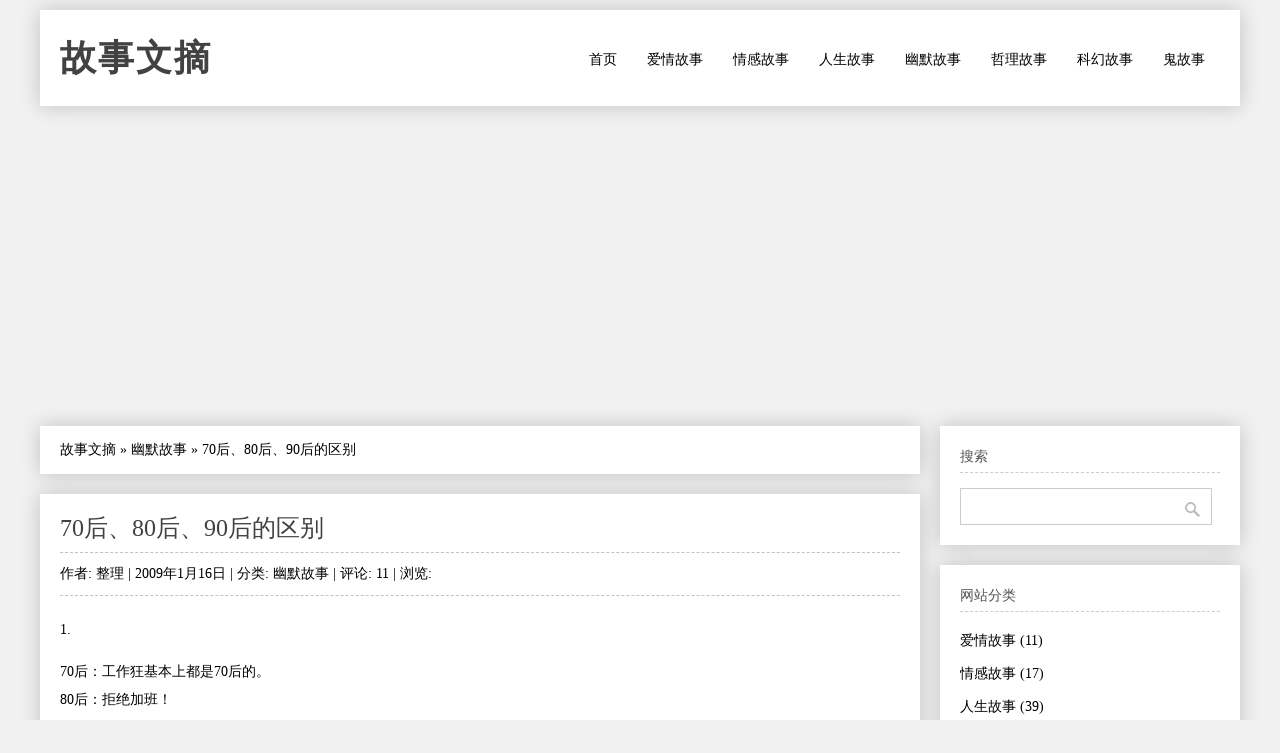

--- FILE ---
content_type: text/html
request_url: https://www.williamlong.info/story/archives/148.html
body_size: 7765
content:
<!DOCTYPE html PUBLIC "-//W3C//DTD XHTML 1.0 Transitional//EN" "http://www.w3.org/TR/xhtml1/DTD/xhtml1-transitional.dtd">
<html xmlns="http://www.w3.org/1999/xhtml" xml:lang="zh-CN" lang="zh-CN">
<head profile="http://gmpg.org/xfn/11">
	<meta http-equiv="Content-Type" content="text/html; charset=utf-8"/>
	<meta http-equiv="Content-Language" content="zh-CN" />
	<meta name="viewport" content="width=device-width, initial-scale=1.0,minimum-scale=1.0, maximum-scale=1.0, user-scalable=no">
	<meta name="applicable-device" content="pc,mobile">
	<link rel="stylesheet" type="text/css" media="all" href="https://www.williamlong.info/story/zb_users/theme/SimplePro/style/style.css"/>
	<!--[if IE 6]>
	<link rel="stylesheet" type="text/css" href="https://www.williamlong.info/story/zb_users/theme/SimplePro/style/css/ie6_hack.css" />
	<![endif]-->
	<script data-ad-client="ca-pub-8464600688944785" async src="https://pagead2.googlesyndication.com/pagead/js/adsbygoogle.js" type="a7d84dbce1aea736e61e30d1-text/javascript"></script>
	<link rel="canonical" href="https://www.williamlong.info/story/archives/148.html"/>
	<title>70后、80后、90后的区别-整理-故事文摘</title>
</head>
<body class="single single-post postid-833 single-format-standard">
<div id="wrap" class="container clearfix">
	<div class="header_wrap">
		<div id="header" class="clearfix">
			<div id="logo">
				<h2><a href="https://www.williamlong.info/story/" title="故事文摘" rel="home bookmark">故事文摘</a></h2>
			</div><!-- END logo --> 
		</div><!-- END header -->
		<label for="menu-toggle" class="navbar-toggle collapsed">
			<span class="icon-bar"></span>
			<span class="icon-bar"></span>
			<span class="icon-bar"></span>
		</label>
		<div id="navigation" class="clearfix">
		<input type="checkbox" id="menu-toggle" class="hidden"/>
		<ul class="sf-menu navbar-nav">
			<li><a href="https://www.williamlong.info/story/" target="_self">首页</a></li><li><a href="https://www.williamlong.info/story/cat/love.html" target="_self">爱情故事</a></li><li><a href="https://www.williamlong.info/story/cat/feeling.html" target="_self">情感故事</a></li><li><a href="https://www.williamlong.info/story/cat/life.html" target="_self">人生故事</a></li><li><a href="https://www.williamlong.info/story/cat/joke.html" target="_self">幽默故事</a></li><li><a href="https://www.williamlong.info/story/cat/fable.html" target="_self">哲理故事</a></li><li><a href="https://www.williamlong.info/story/cat/mystery.html" target="_self">科幻故事</a></li><li><a href="https://www.williamlong.info/story/cat/ghost.html" target="_self">鬼故事</a></li>
		</ul>
		</div><!-- END navigation -->
	</div>
	
	<div id="main" class="container">
		<div class="content alpha  cate4 auth1">
<div class="entry clearfix breadcrumbs">
<a href="https://www.williamlong.info/story/">故事文摘</a> &raquo; <a href="https://www.williamlong.info/story/cat/joke.html" title="查看 幽默故事 中的全部文章">幽默故事</a> &raquo; <span>70后、80后、90后的区别</span>
</div>
    <div class="entry clearfix">
        <h1><a class="post-title" href="https://www.williamlong.info/story/archives/148.html" rel="bookmark">70后、80后、90后的区别</a></h1>
	<div class="post-meta">
		作者: 整理 | 
		2009年1月16日 | 
		分类: <a href="https://www.williamlong.info/story/cat/joke.html" title="幽默故事" rel="category tag">幽默故事</a> | 
		评论: 11 | 
		浏览: <span class="AddView" id="spn148" data-id="148"></span>
	</div><!-- END post-meta -->
        <div class="clear"></div>
		<div class="entry-content">
		<p>1.</p><p>70后：工作狂基本上都是70后的。<br />80后：拒绝加班！<br />90后：拒绝上班！</p><p>2.</p><p>70后：喜欢穿七匹狼或者猛龙牌子的衣服。<br />80后：喜欢G-Star之类的。<br />90后：乞丐服，越花越好,越破越好..一个洞时尚，两个洞潮流，三个洞个性...</p><p>3.</p><p>70后：唱k的时候只会? ─例如2002年的第一场雪，然后就拼命拉着你喝酒，不让你唱。<br />80后：Mic霸一般是80后。<br />90后：我们不止会唱，还会跳！</p><p>4.</p><p>70后：的话题除了工作就是股票。<br />80后：的话题更多，有英超、魔兽&hellip;&hellip;<br />90后：QQ等级，QQ秀...</p><p>5.</p><p>70后：如果有笔记本，会喜欢到公众场合用。<br />80后：才不会背那么重的东西在身上。<br />90后：只要苹果笔记本，而且不止一台...</p><p>6.</p><p>70后：喜欢喝红酒，一般是长城红酒。<br />80后：要么不喝酒，要么就喝啤酒。<br />90后：韩国果汁，日本汽水...</p><p>7.</p><p>70后：无论任何时候，看到有站着的领导，都会马上给领导让座。<br />80后：崇尚上下级平等。<br />90后：天上地下，唯我独尊！</p><p>8.</p><p>70后：娶老婆的时候想娶处女。<br />80后：觉得无所谓，只要相互感情好就可以了。<br />90后：结婚需要感情吗？..需要结婚吗？..</p><p>9.</p><p>70后：觉得每个日本人、美国人、台湾人都想攻打中国。<br />80后：喜欢日本的连续剧、台湾的综艺节目、美国的大片。<br />90后：我要去日本..因为我是日系MM...</p><p>10.</p><p>70后：希望中国用核弹把上面三个国家（地区）都灭了。<br />80后：希望和平。<br />90后：和我无关！打仗衣服会降价吗？那就打呗~~</p><p>11.</p><p>70后：对服务员态度恶劣，或者言语上调戏女服务员。<br />80后：只在点菜和结帐时会跟服务员说话。<br />90后：从不和waitress说话，只会背后讨论她的衣服很土...</p><p>12.</p><p>70后：有存款。<br />80后：负债。<br />90后：我们有老爸！</p><p>13.</p><p>70后：会把房子买在番禺或者花都，然后每天早上花一个多小时乘车去上班。<br />80后：喜欢在公司附近租房子，每天骑车或走路去上班，就为了早上多睡一会。<br />90后：我们住哪里都可以，只要BF喜欢...</p><p>14.</p><p>70后：结交有背景有地位的人。<br />80后：结交志趣相投的人。<br />90后：我们结交满身文身的帅哥！</p><p>15.</p><p>70后：周末约客户去吃饭。<br />80后：周末约同学去踢球。<br />90后：一个礼拜７天周末，想做什么做什么！</p><p>16.</p><p>70后：喝酒时喜欢跟别人干杯<br />80后：能喝多少喝多少，喝不下了，怎么也不肯再喝<br />90后：我不是随便喝酒的人，我随便喝起酒来不是人～</p><p>17.</p><p>70后：回家进门要脱鞋。<br />80后：回家进门不用脱鞋。<br />90后：我们上床睡觉都不脱鞋！</p><p>18.</p><p>70后：五一、国庆去旅游，然后会在各个景点门口拍下很多V字手势的照片。<br />80后：五一、国庆在家睡觉，或者约朋友去唱K，去旅游，我们只会拍景色。<br />90后：我们天天是五一，国庆....取消五一，么关系...</p><p>19.</p><p>70后：吃饭时，喜欢坐在老板旁边<br />80后：吃饭时，最好别坐在老板旁边，那才无拘无束<br />90后：我是老板！</p><p>20.</p><p>70后：跟陌生人在一起的时候喜欢找话题说。<br />80后：不太搭理陌生人，故意找话题不累么？<br />90后：你谁阿，穿这么土，死开～帅哥，交个朋友好嘛？～～</p>
		</div>
	<div class="post-bottom"><div class="post-tags-pig"><a href="https://www.williamlong.info/story/tag/89.html" rel="tag">作者：整理</a></div></div><!-- END post-bottom -->
        </div><!-- END entry -->
<div class="entry clearfix authorinfo">
<nav class="nextprevious">
<div class="previous_content">« 上一篇 <a href="https://www.williamlong.info/story/archives/148.html" title="70后、80后、90后的区别">70后、80后、90后的区别</a></div><div class="next_content">下一篇 » <a href="https://www.williamlong.info/story/archives/149.html" title="白领笑话六则">白领笑话六则</a></div>
</nav>
<div class="clear"></div>
</div>
<!-- You can start editing here. -->
<div class="entry clearfix">
	<h4 id="mutualitybox">相关文章</h4>
	<ul class="divComments">
	<li class="msgarticle"><p class="mutualitylist"><a href="https://www.williamlong.info/story/archives/147.html">口误大全</a></p><p class="mutualitylist"><a href="https://www.williamlong.info/story/archives/143.html">80后的100大特征</a></p></li>
	<li class="msgtime"> </li>
	</ul>
</div>
<div id="commentsbox">
	<ins style="display:none;" id="AjaxCommentBegin"></ins><ol class="commentlist">
	<li class="comment even thread-even depth-1 parent" id="comment-413">
		<div id="div-comment-413" class="comment-body">
		<div class="comment-author vcard">
		<cite class="fn">1. <a name="cmt413">Any</a></cite> <span class="says">说道：</span>		<span class="comment-meta commentmetadata" style="float:right">2008/1/12 23:04:17</span></div>
		<div class="comment-meta commentmetadata">		</div>
		一点都不准确.所谓以偏概全!太垃圾了!太伤害感情了!竟然连爱国问题都扯上,这也太扯了吧?!MD.90后就全玩非主流?就全玩日韩?拜托90后现在90%还是在校好学生社会好青年好不好?你们损我们就等于损祖国的未来!就等于是说中国等你们70后80后死光就完了是不是!?<br/><!--rev413--><a style="display:none;" id="AjaxCommentEnd413"></a>
		</div>
	</li>
</ol><ol class="commentlist">
	<li class="comment even thread-even depth-1 parent" id="comment-438">
		<div id="div-comment-438" class="comment-body">
		<div class="comment-author vcard">
		<cite class="fn">2. <a name="cmt438">听妈妈的话的宝宝</a></cite> <span class="says">说道：</span>		<span class="comment-meta commentmetadata" style="float:right">2008/2/20 19:13:29</span></div>
		<div class="comment-meta commentmetadata">		</div>
		鄙鄙~~~<!--rev438--><a style="display:none;" id="AjaxCommentEnd438"></a>
		</div>
	</li>
</ol><ol class="commentlist">
	<li class="comment even thread-even depth-1 parent" id="comment-445">
		<div id="div-comment-445" class="comment-body">
		<div class="comment-author vcard">
		<cite class="fn">3. <a name="cmt445">婭婰娜</a></cite> <span class="says">说道：</span>		<span class="comment-meta commentmetadata" style="float:right">2008/2/23 16:15:55</span></div>
		<div class="comment-meta commentmetadata">		</div>
		反对，坚决反对！上面90后的“特征”我一样都没有！<!--rev445--><a style="display:none;" id="AjaxCommentEnd445"></a>
		</div>
	</li>
</ol><ol class="commentlist">
	<li class="comment even thread-even depth-1 parent" id="comment-454">
		<div id="div-comment-454" class="comment-body">
		<div class="comment-author vcard">
		<cite class="fn">4. <a name="cmt454">立刻急口令</a></cite> <span class="says">说道：</span>		<span class="comment-meta commentmetadata" style="float:right">2008/2/28 22:30:09</span></div>
		<div class="comment-meta commentmetadata">		</div>
		比较形象。<!--rev454--><a style="display:none;" id="AjaxCommentEnd454"></a>
		</div>
	</li>
</ol><ol class="commentlist">
	<li class="comment even thread-even depth-1 parent" id="comment-459">
		<div id="div-comment-459" class="comment-body">
		<div class="comment-author vcard">
		<cite class="fn">5. <a name="cmt459">看看把</a></cite> <span class="says">说道：</span>		<span class="comment-meta commentmetadata" style="float:right">2008/3/8 1:07:34</span></div>
		<div class="comment-meta commentmetadata">		</div>
		支持,听妈妈的话的宝宝 .我80后的也具有文章中90后的特征..<!--rev459--><a style="display:none;" id="AjaxCommentEnd459"></a>
		</div>
	</li>
</ol><ol class="commentlist">
	<li class="comment even thread-even depth-1 parent" id="comment-474">
		<div id="div-comment-474" class="comment-body">
		<div class="comment-author vcard">
		<cite class="fn">6. <a name="cmt474">a小海豚a</a></cite> <span class="says">说道：</span>		<span class="comment-meta commentmetadata" style="float:right">2008/3/27 11:13:10</span></div>
		<div class="comment-meta commentmetadata">		</div>
		还行，有点靠谱<!--rev474--><a style="display:none;" id="AjaxCommentEnd474"></a>
		</div>
	</li>
</ol><ol class="commentlist">
	<li class="comment even thread-even depth-1 parent" id="comment-482">
		<div id="div-comment-482" class="comment-body">
		<div class="comment-author vcard">
		<cite class="fn">7. <a name="cmt482">12123</a></cite> <span class="says">说道：</span>		<span class="comment-meta commentmetadata" style="float:right">2008/4/1 2:14:32</span></div>
		<div class="comment-meta commentmetadata">		</div>
		来点有深度的  NND  60后也有70 80 90 的怎么说？<!--rev482--><a style="display:none;" id="AjaxCommentEnd482"></a>
		</div>
	</li>
</ol><ol class="commentlist">
	<li class="comment even thread-even depth-1 parent" id="comment-598">
		<div id="div-comment-598" class="comment-body">
		<div class="comment-author vcard">
		<cite class="fn">8. <a name="cmt598">会飞的鱼</a></cite> <span class="says">说道：</span>		<span class="comment-meta commentmetadata" style="float:right">2008/10/26 11:37:20</span></div>
		<div class="comment-meta commentmetadata">		</div>
		我不得不说，关于90后，上面的叙述很完全正确。不过那样的人只占30%  <!--rev598--><a style="display:none;" id="AjaxCommentEnd598"></a>
		</div>
	</li>
</ol><ol class="commentlist">
	<li class="comment even thread-even depth-1 parent" id="comment-796">
		<div id="div-comment-796" class="comment-body">
		<div class="comment-author vcard">
		<cite class="fn">9. <a name="cmt796">魔女阿晨</a></cite> <span class="says">说道：</span>		<span class="comment-meta commentmetadata" style="float:right">2009/9/12 19:34:42</span></div>
		<div class="comment-meta commentmetadata">		</div>
		既然是对时代的莫一方面的总结，相信会有一定的证据基础吧    呵呵，现代的人越来越有个性了哈，先拷贝下来……<!--rev796--><a style="display:none;" id="AjaxCommentEnd796"></a>
		</div>
	</li>
</ol><ol class="commentlist">
	<li class="comment even thread-even depth-1 parent" id="comment-797">
		<div id="div-comment-797" class="comment-body">
		<div class="comment-author vcard">
		<cite class="fn">10. <a name="cmt797">魔女阿晨</a></cite> <span class="says">说道：</span>		<span class="comment-meta commentmetadata" style="float:right">2009/9/12 19:36:31</span></div>
		<div class="comment-meta commentmetadata">		</div>
		既然是对时代的莫一方面的总结，相信会有一定的证据基础吧 呵呵，现代的人越来越有个性了哈，先拷贝下来……<!--rev797--><a style="display:none;" id="AjaxCommentEnd797"></a>
		</div>
	</li>
</ol><ol class="commentlist">
	<li class="comment even thread-even depth-1 parent" id="comment-1206">
		<div id="div-comment-1206" class="comment-body">
		<div class="comment-author vcard">
		<cite class="fn">11. <a name="cmt1206">1466397266677</a></cite> <span class="says">说道：</span>		<span class="comment-meta commentmetadata" style="float:right">2016/6/20 12:36:02</span></div>
		<div class="comment-meta commentmetadata">		</div>
		hello ,<br/> 哪位大神能够解释一下V的用法，看了一下Beikao帝（Http://Www.Beikaodi.Com/word/V.html)上的解释，不是太明白呢。<br/> time:12:34:26 PM<!--rev1206--><a style="display:none;" id="AjaxCommentEnd1206"></a>
		</div>
	</li>
</ol><ins style="display:none;" id="AjaxCommentEnd"></ins>
	
	<div id="comment-form">
<div id="respond" class="respond">
<h3 id="comments-respond">发表留言</h3>
<div class="cancel-comment-reply">
<a rel="nofollow" id="cancel-comment-reply-link" href="#respond" style="display:none;">点击这里取消回复。</a>
</div>
<form action="https://www.williamlong.info/story/zb_system/cmd.asp?act=cmt&amp;key=3592dc0e" method="post" id="frmSumbit" target="_self">
<input type="hidden" name="inpId" id="inpId" value="148" />
	<input type="hidden" name="inpArticle" id="inpArticle" value="" />
	<input type="hidden" name="inpRevID" id="inpRevID" value="" />
<input type="text" name="inpName" id="inpName" value="名称" onfocus="if (!window.__cfRLUnblockHandlers) return false; if(this.value==this.defaultValue)this.value='';" onblur="if (!window.__cfRLUnblockHandlers) return false; if(this.value=='')this.value=this.defaultValue;" size="22" tabindex="1" data-cf-modified-a7d84dbce1aea736e61e30d1-="" />
<input type="text" name="inpEmail" id="inpEmail" value="邮箱" onfocus="if (!window.__cfRLUnblockHandlers) return false; if(this.value==this.defaultValue)this.value='';" onblur="if (!window.__cfRLUnblockHandlers) return false; if(this.value=='')this.value=this.defaultValue;" size="22" tabindex="2" data-cf-modified-a7d84dbce1aea736e61e30d1-="" />
<input type="text" name="inpHomePage" id="inpHomePage" value="网站链接" onfocus="if (!window.__cfRLUnblockHandlers) return false; if(this.value==this.defaultValue)this.value='';" onblur="if (!window.__cfRLUnblockHandlers) return false; if(this.value=='')this.value=this.defaultValue;" size="22" tabindex="3" data-cf-modified-a7d84dbce1aea736e61e30d1-="" />

<textarea name="txaArticle" id="txaArticle" cols="100%" rows="10" tabindex="5" onkeydown="if (!window.__cfRLUnblockHandlers) return false; if(event.ctrlKey&&event.keyCode==13){document.getElementById('commentSubmit').click();return false};" data-cf-modified-a7d84dbce1aea736e61e30d1-=""></textarea>
<br />
<p style="display: none;"><input type="checkbox" name="chkRemember" checked="true" id="chkRemember" /> <label for="chkRemember">记住我,下次回复时不用重新输入个人信息</label></p>
<input name="btnSumbit" type="submit" id="commentSubmit" tabindex="6" value="提交 (Ctrl+Enter)" onclick="if (!window.__cfRLUnblockHandlers) return false; JavaScript:return VerifyMessage()" data-cf-modified-a7d84dbce1aea736e61e30d1-="" />
</form>
</div>
</div>
</div>
</div><!-- END content -->
		   
		<div id="sidebar" class="sidebar alpha omega"> 
			<div class="sidebar-box clearfix">
	<h4>搜索</h4>
	<ul class="divSearchPanel">
	   <div><form method="get" action="https://www.baidu.com/baidu"><input type="text" name="word" size="12" id="edtSearch" /><input type="submit" value="提交" name="btnG" id="btnPost" /><input name="ie" type="hidden" value="utf-8" /><input name="tn" type="hidden" value="bds" /><input name="cl" type="hidden" value="3" /><input name="ct" type="hidden" value="2097152" /><input name="si" type="hidden" value="www.williamlong.info" /></form></div>
	</ul>
</div><div class="sidebar-box clearfix">
	<h4>网站分类</h4>
	<ul class="divCatalog">
	   <ul><li class="li-cate cate-1"><a href="https://www.williamlong.info/story/cat/love.html">爱情故事<span class="article-nums"> (11)</span></a></li><li class="li-cate cate-2"><a href="https://www.williamlong.info/story/cat/feeling.html">情感故事<span class="article-nums"> (17)</span></a></li><li class="li-cate cate-3"><a href="https://www.williamlong.info/story/cat/life.html">人生故事<span class="article-nums"> (39)</span></a></li><li class="li-cate cate-4"><a href="https://www.williamlong.info/story/cat/joke.html">幽默故事<span class="article-nums"> (68)</span></a></li><li class="li-cate cate-5"><a href="https://www.williamlong.info/story/cat/fable.html">哲理故事<span class="article-nums"> (42)</span></a></li><li class="li-cate cate-6"><a href="https://www.williamlong.info/story/cat/mystery.html">科幻故事<span class="article-nums"> (1337)</span></a></li><li class="li-cate cate-7"><a href="https://www.williamlong.info/story/cat/ghost.html">鬼故事<span class="article-nums"> (16)</span></a></li></ul>
	</ul>
</div><div class="sidebar-box clearfix">
	<h4>热文排行</h4>
	<ul class="article_hottest">
	   <ul><li><a href="https://www.williamlong.info/story/archives/670.html" title="绿字的研究">绿字的研究(6001)</a></li>
<li><a href="https://www.williamlong.info/story/archives/1114.html" title="血孩子">血孩子(6781)</a></li>
<li><a href="https://www.williamlong.info/story/archives/1216.html" title="白雪，镜子，苹果">白雪，镜子，苹果(5862)</a></li>
<li><a href="https://www.williamlong.info/story/archives/647.html" title="猎户座防线">猎户座防线(4350)</a></li>
<li><a href="https://www.williamlong.info/story/archives/1034.html" title="我没有嘴，但必须呐喊">我没有嘴，但必须呐喊(4311)</a></li>
<li><a href="https://www.williamlong.info/story/archives/1148.html" title="一只下金蛋的鹅">一只下金蛋的鹅(4251)</a></li>
<li><a href="https://www.williamlong.info/story/archives/733.html" title="浓雾号角">浓雾号角(4107)</a></li>
<li><a href="https://www.williamlong.info/story/archives/1294.html" title="追赶太阳">追赶太阳(3022)</a></li>
<li><a href="https://www.williamlong.info/story/archives/545.html" title="技术故障">技术故障(3536)</a></li>
<li><a href="https://www.williamlong.info/story/archives/1279.html" title="致命接触">致命接触(3368)</a></li>
<li><a href="https://www.williamlong.info/story/archives/1436.html" title="蘑菇">蘑菇(2793)</a></li>
<li><a href="https://www.williamlong.info/story/archives/1128.html" title="野性之口">野性之口(3296)</a></li>
<li><a href="https://www.williamlong.info/story/archives/435.html" title="孤独的机器人">孤独的机器人(3021)</a></li>
<li><a href="https://www.williamlong.info/story/archives/1285.html" title="终极答案">终极答案(2934)</a></li>
<li><a href="https://www.williamlong.info/story/archives/241.html" title="巴尼">巴尼(2928)</a></li>
<li><a href="https://www.williamlong.info/story/archives/810.html" title="沙王">沙王(2541)</a></li>
<li><a href="https://www.williamlong.info/story/archives/1084.html" title="星">星(2073)</a></li>
<li><a href="https://www.williamlong.info/story/archives/265.html" title="冰霜与烈火">冰霜与烈火(2019)</a></li>
<li><a href="https://www.williamlong.info/story/archives/1222.html" title="巨魔桥">巨魔桥(2017)</a></li>
<li><a href="https://www.williamlong.info/story/archives/636.html" title="冷酷的方程式">冷酷的方程式(1898)</a></li></ul>
	</ul>
</div><div class="sidebar-box clearfix">
	<h4>最新留言</h4>
	<ul class="divComments">
	   <ul><li style="text-overflow:ellipsis;"><a href="https://www.williamlong.info/story/archives/130.html#cmt2128" title="2022/9/4 12:46:56 post by 傻逼">所有人一律平等,但有些人比其他人更加平等</a></li><li style="text-overflow:ellipsis;"><a href="https://www.williamlong.info/story/archives/66.html#cmt2127" title="2022/8/5 0:28:12 post by 名称">真的是</a></li><li style="text-overflow:ellipsis;"><a href="https://www.williamlong.info/story/archives/130.html#cmt2126" title="2022/8/2 13:47:15 post by ditch">割裂感好重啊，感觉自己暂时不属于这个群体</a></li><li style="text-overflow:ellipsis;"><a href="https://www.williamlong.info/story/archives/130.html#cmt2125" title="2022/7/26 0:39:49 post by 阿德">初闻不知曲中意，再听已是曲中人</a></li><li style="text-overflow:ellipsis;"><a href="https://www.williamlong.info/story/archives/2.html#cmt2124" title="2022/7/25 1:11:24 post by 月光博客">我也看到了 （你博客上有一个广告好恐怖，</a></li><li style="text-overflow:ellipsis;"><a href="https://www.williamlong.info/story/archives/130.html#cmt2121" title="2022/6/20 14:29:26 post by 跨越时空的对话">大学毕业4年后再看这边文章，简直深有体会</a></li><li style="text-overflow:ellipsis;"><a href="https://www.williamlong.info/story/archives/1314.html#cmt1900" title="2022/6/12 0:00:48 post by 月光博客">是不是很多小说都没完？</a></li><li style="text-overflow:ellipsis;"><a href="https://www.williamlong.info/story/archives/117.html#cmt1899" title="2022/5/22 12:29:19 post by 月光博客">在这种环境中，正直的人活的都很压抑。 因</a></li><li style="text-overflow:ellipsis;"><a href="https://www.williamlong.info/story/archives/281.html#cmt1898" title="2022/5/22 11:57:01 post by Lilith_Elbe">感谢分享！！</a></li><li style="text-overflow:ellipsis;"><a href="https://www.williamlong.info/story/archives/202.html#cmt1897" title="2022/5/22 0:14:17 post by 月光博客">一只小猪</a></li></ul>
	</ul>
</div><div class="sidebar-box clearfix">
	<h4>网站收藏</h4>
	<ul class="divFavorites">
	   <ul><li><a href="https://www.williamlong.info/" target="_blank">月光博客</a></li><li><a href="https://www.williamlong.info/story/" target="_blank">故事文摘</a></li><li><a href="https://www.williamlong.info/anni/" target="_blank">安妮宝贝的文集</a></li><li><a href="https://www.williamlong.info/werther/" target="_blank">少年维特的烦恼</a></li><li><a href="https://www.williamlong.info/google/" target="_blank">谷歌地图观察</a></li><li><a href="https://www.williamlong.info/apps/" target="_blank">移动应用观察</a></li><li><a href="https://www.williamlong.info/weibo/" target="_blank">月光微博客</a></li><li><a href="https://www.williamlong.info/info/" target="_blank">网站运营优化</a></li><script type="a7d84dbce1aea736e61e30d1-text/javascript" src="/script/stat.js"></script></ul>
	</ul>
</div><div class="sidebar-box clearfix">
	<h4>站点统计</h4>
	<ul class="divStatistics">
	   <ul><li>文章总数:1530</li><li>评论总数:1240</li><li>浏览总数:1571138</li><li>当前主题:SimplePro</li></ul>
	</ul>
</div><div class="sidebar-box clearfix">
	<h4>控制面板</h4>
	<ul class="divContorPanel">
	   <div><span class="cp-hello">您好,欢迎到访网站!</span><br/><span class="cp-login"><a href="https://www.williamlong.info/story/zb_system/cmd.asp?act=login">[用户登录]</a></span>&nbsp;&nbsp;<span class="cp-vrs"><a href="https://www.williamlong.info/story/zb_system/cmd.asp?act=vrs">[查看权限]</a></span></div>
	</ul>
</div>
		</div><!-- END sidebar -->
	</div><!-- END container -->
</div><!-- END wrap --> 
<script src="https://www.williamlong.info/story/zb_system/script/common.js" type="a7d84dbce1aea736e61e30d1-text/javascript"></script>
<script src="https://www.williamlong.info/story/zb_system/function/c_html_js_add.asp" type="a7d84dbce1aea736e61e30d1-text/javascript"></script>
<script language="JavaScript" type="a7d84dbce1aea736e61e30d1-text/javascript">LoadRememberInfo();</script>
<div id="copyright-wrap">
    <div id="copyright" class="container">
		<ul>
			<li><a href="/archives/1.html">联系我们</a> ┊ <a href="https://www.williamlong.info/" target="_blank">博客</a> ┊ <a href="https://www.williamlong.info/weibo/" target="_blank">微博</a> ┊ <a href="https://www.williamlong.info/google/" target="_blank">地图</a> ┊ <a href="https://www.williamlong.info/info/" target="_blank">运营</a> ┊ <a href="https://www.williamlong.info/apps/" target="_blank">应用</a> ┊ <a href="https://www.williamlong.info/story/" target="_blank">文摘</a><div id="BlogPowerBy"><script type="a7d84dbce1aea736e61e30d1-text/javascript" src="/script/footer.js"></script></div></li>
		</ul>
    </div><!-- END copyright-->
</div><!-- END copyright-wrap -->
<script src="/cdn-cgi/scripts/7d0fa10a/cloudflare-static/rocket-loader.min.js" data-cf-settings="a7d84dbce1aea736e61e30d1-|49" defer></script></body>
</html>

--- FILE ---
content_type: text/html; charset=utf-8
request_url: https://www.google.com/recaptcha/api2/aframe
body_size: 251
content:
<!DOCTYPE HTML><html><head><meta http-equiv="content-type" content="text/html; charset=UTF-8"></head><body><script nonce="BnMVVqJ6NxsZ0mM81cH9Bw">/** Anti-fraud and anti-abuse applications only. See google.com/recaptcha */ try{var clients={'sodar':'https://pagead2.googlesyndication.com/pagead/sodar?'};window.addEventListener("message",function(a){try{if(a.source===window.parent){var b=JSON.parse(a.data);var c=clients[b['id']];if(c){var d=document.createElement('img');d.src=c+b['params']+'&rc='+(localStorage.getItem("rc::a")?sessionStorage.getItem("rc::b"):"");window.document.body.appendChild(d);sessionStorage.setItem("rc::e",parseInt(sessionStorage.getItem("rc::e")||0)+1);localStorage.setItem("rc::h",'1769395305484');}}}catch(b){}});window.parent.postMessage("_grecaptcha_ready", "*");}catch(b){}</script></body></html>

--- FILE ---
content_type: text/css
request_url: https://www.williamlong.info/story/zb_users/theme/SimplePro/style/style.css
body_size: 8436
content:
body{min-width:970px}.container{margin-left:auto;margin-right:auto;width:970px}.sidebar,.content{display:inline;float:left;position:relative;margin-left:15px;margin-right:15px}.alpha{margin-left:0}.omega{margin-right:0}.container .sidebar{width:300px}.container .content{width:650px}.clear{clear:both;display:block;overflow:hidden;visibility:hidden;width:0;height:0}.clearfix:before,.clearfix:after{content:'\0020';display:block;overflow:hidden;visibility:hidden;width:0;height:0}.clearfix:after{clear:both}.clearfix{zoom:1}html,body,div,span,applet,object,iframe,h1,h2,h3,h4,h5,h6,p,blockquote,pre,a,abbr,acronym,address,big,cite,code,del,dfn,em,font,ins,kbd,q,s,samp,small,strike,strong,sub,sup,tt,var,dl,dt,dd,ol,ul,li,fieldset,form,label,legend,table,caption,tbody,tfoot,thead,tr,th,td{border:0;font-family:Microsoft Yahei;font-size:100%;font-style:inherit;font-weight:inherit;margin:0;outline:0;padding:0;vertical-align:baseline}:focus{outline:0}body{background:#F1F1F1;line-height:1}ol,ul{list-style:none}table{border-collapse:separate;border-spacing:0}caption,th,td{font-weight:normal;text-align:left}blockquote:before,blockquote:after,q:before,q:after{content:""}blockquote,q{quotes:"" ""}a img{border:0}header,hgroup,footer,section,article,aside{display:block}body{font-size:14px;line-height:28px;color:#000;font-family:"Lucida Sans Unicode","Microsoft YaHei","Lucida Grande",sans-serif,arial,serif}a{text-decoration:none;color:#000;-webkit-transition:background 0.2s ease-in-out;-moz-transition:background 0.2s ease-in-out;-o-transition:background 0.2s ease-in-out;-ms-transition:background 0.2s ease-in-out;transition:background 0.2s ease-in-out}a:hover{text-decoration:none;color:#424242}a img{webkit-transition:all 0.2s ease-in-out;-moz-transition:all 0.2s ease-in-out;-o-transition:all 0.2s ease-in-out;-ms-transition:all 0.2s ease-in-out;transition:all 0.2s ease-in-out}a:hover img{-ms-filter:"progid:DXImageTransform.Microsoft.Alpha(Opacity=60)";filter:alpha(opacity=60);-moz-opacity:0.6;-khtml-opacity:0.6;opacity:0.6;-}p{margin:0 0 1em}strong{font-weight:700}em{font-style:italic}.clear{clear:both}.clearfix:after{display:block;visibility:hidden;content:".";clear:both;text-indent:-9999px;height:0}.remove-margin{margin-right:0 !important}#main{margin-top:20px;padding-top:0px !important}#main img{max-width:95%;height:auto;border:#EDEDED 1px solid;padding:5px}h1,h2,h3,h4{color:#535353;line-height:1.5em;font-weight:normal}h1{font-size:24px;margin-bottom:20px;line-height:1.2em}h2{font-size:18px}h3{font-size:16px}h4{font-size:14px}h2,h3,h4{margin-top:30px;margin-bottom:20px}h1 a,h2 a,h3 a,h4 a{color:#000}h2 a:hover,h3 a:hover,h4 a:hover{color:#64A7BF;text-decoration:none}.sticky{}.gallery-caption{}.bypostauthor{}.aligncenter{display:block;margin:0 auto}.alignright{float:right;margin:10px 0 10px 10px}.alignleft{float:left;margin:10px 10px 10px 0}.floatleft{float:left}.floatright{float:right}.textcenter{text-align:center}.textright{text-align:right}.textleft{text-align:left}.wp-caption{border:1px solid #ddd;text-align:center;background-color:#f3f3f3;padding-top:4px;margin:10px;-moz-border-radius:3px;-khtml-border-radius:3px;-webkit-border-radius:3px;border-radius:3px}.wp-caption img{margin:0;padding:0;border:0 none}.wp-caption p.wp-caption-text{font-size:11px;line-height:17px;padding:0 4px 5px;margin:0}.wp-smiley{margin:0 !important;max-height:1em}blockquote.left{margin-right:20px;text-align:right;margin-left:0;width:33%;float:left}blockquote.right{margin-left:20px;text-align:left;margin-right:0;width:33%;float:right}.divTags li{display:inline;color:#444;margin-right:6px;padding:5px 5px;background:#f5f5f5;-webkit-transition:background 0.2s ease-in-out;-moz-transition:background 0.2s ease-in-out;-o-transition:background 0.2s ease-in-out;-ms-transition:background 0.2s ease-in-out;transition:background 0.2s ease-in-out}.divTags li:hover{background:#424242;text-decoration:none}.divTags a:hover{background:#424242;color:#000;text-decoration:none}.divArchives li,.divPrevious li{list-style-type:none}.divArchives a,.divPrevious a{color:#444;margin-bottom:5px;padding:0px 7px;background:#f5f5f5;-webkit-transition:background 0.2s ease-in-out;-moz-transition:background 0.2s ease-in-out;-o-transition:background 0.2s ease-in-out;-ms-transition:background 0.2s ease-in-out;transition:background 0.2s ease-in-out}.divPrevious a{display:block;}.divArchives a:hover,.divPrevious a:hover{background:#424242;color:#FFF;text-decoration:none}.divCalendar{width:100%}p.y{text-align:center;color:#333;font-size:14px;margin-top:10px;margin-bottom:15px}p.y a{padding:0px 8px}p.w,p.d,p.yd,p.nd,p.cd{float:left;border:1px solid #FFF;width:33px;height:33px;margin:0 0 -1px -1px;padding:3px 0 0 0;text-align:center;vertical-align:middle}p.d{background:#f5f5f5;text-align:center}p.d:hover{background:#424242}p.yd{background:#424242;color:#FFFFFF}p.yd a{color:#FFFFFF}p.cd{font-weight:bold}p.w{padding:3px 0 2px 0;height:1.7em;text-transform:uppercase}#header{margin-top:30px;margin-bottom:10px;position:relative;z-index:99}#logo{float:left;color:#000;text-shadow:1px 1px 1px #FFF}#logo h2,#logo h1{color:#000;margin:0 !important;line-height:1em !important;font-size:36px;font-weight:bold;font-style:normal;text-transform:uppercase;letter-spacing:2px}#logo h2 a,#logo h1 a{color:#424242;text-decoration:none}#logo h2 a:hover,#logo h1 a:hover{color:#434343}#top-ad{position:absolute;top:20px;right:0px}#navigation{background:#FFF;height:40px;line-height:40px}#navigation a{-webkit-transition:background 0.2s ease-in-out;-moz-transition:background 0.2s ease-in-out;-o-transition:background 0.2s ease-in-out;-ms-transition:background 0.2s ease-in-out;transition:background 0.2s ease-in-out}.sf-menu,.sf-menu *{margin:0;padding:0;list-style:none}.sf-menu{line-height:1.0}.sf-menu ul{position:absolute;top:-999em;width:10em}.sf-menu ul li{width:100%}.sf-menu li:hover{visibility:inherit}.sf-menu li{float:left;position:relative}.sf-menu a{display:block;position:relative}.sf-menu li:hover ul,.sf-menu li.sfHover ul{left:0;top:40px;z-index:99;background:#424242}ul.sf-menu li:hover li ul,ul.sf-menu li.sfHover li ul{top:-999em}ul.sf-menu li li:hover ul,ul.sf-menu li li.sfHover ul{left:10em;top:0}ul.sf-menu li li:hover li ul,ul.sf-menu li li.sfHover li ul{top:-999em}ul.sf-menu li li li:hover ul,ul.sf-menu li li li.sfHover ul{left:10em;top:0}.sf-menu{float:left;margin-bottom:1em}.sf-menu a{color:#000;padding:0 15px;height:40px;line-height:40px;text-decoration:none;text-transform:uppercase}.sf-menu a:focus,.sf-menu a:hover{color:#FFF;background:#424242}li.sfHover{color:#333}.sf-menu li li{text-transform:none}.sf-menu li li li{background:#424242}.sf-menu ul a{color:#424242;padding:0 1.2em;height:35px;line-height:35px}.sf-menu a.sf-with-ul{padding-right:2.25em;min-width:1px}.sf-sub-indicator{position:absolute;display:block;right:.75em;width:9px;height:5px;text-indent:-999em;overflow:hidden;background:url('images/arrows-down.png')}a > .sf-sub-indicator{top:18px;background-position:0 -100px}a:focus > .sf-sub-indicator,a:hover > .sf-sub-indicator,a:active > .sf-sub-indicator,li:hover > a > .sf-sub-indicator,li.sfHover > a > .sf-sub-indicator{background-position:-9px 0px}.sf-menu ul .sf-sub-indicator{top:1px;width:5px;height:9px;background:url('images/arrows-side.png')}.sf-menu ul a > .sf-sub-indicator{background-position:0 0}.sf-menu ul a:focus > .sf-sub-indicator,.sf-menu ul a:hover > .sf-sub-indicator,.sf-menu ul a:active > .sf-sub-indicator,.sf-menu ul li:hover > a > .sf-sub-indicator,.sf-menu ul li.sfHover > a > .sf-sub-indicator{background-position:-5px 0}#featured{padding:20px;padding-right:280px;position:relative;background:#FFF;height:260px;margin-top:20px;box-shadow:0 0 5px rgba(0,0,0,0.2);-moz-box-shadow:0 0 5px rgba(0,0,0,0.2);-webkit-box-shadow:0 0 20px rgba(0,0,0,0.2);position:relative}#featured ul.ui-tabs-nav{position:absolute;top:20px;right:20px;list-style:none;padding:0;margin:0;width:270px}#featured ul.ui-tabs-nav li{color:#666}#featured ul.ui-tabs-nav li img{float:left;margin-right:10px;-ms-filter:"progid:DXImageTransform.Microsoft.Alpha(Opacity=60)";filter:alpha(opacity=60);-moz-opacity:0.6;-khtml-opacity:0.6;opacity:0.6;-webkit-transition:all 0.2s ease-in-out;-moz-transition:all 0.2s ease-in-out;-o-transition:all 0.2s ease-in-out;-ms-transition:all 0.2s ease-in-out;transition:all 0.2s ease-in-out}#featured ul.ui-tabs-nav li p{font-size:16px;margin:0px;padding:0px}#featured li.ui-tabs-nav-item a{display:block;height:59px;color:#535353;margin-bottom:4px;padding-bottom:2px;border-bottom:1px dashed #EEE}#featured li.ui-tabs-nav-item a.remove-border{border:none !important}#featured li.ui-tabs-nav-item a:hover,#featured li.ui-tabs-selected{color:#7da1bc;text-decoration:none}#featured li.ui-tabs-nav-item a:hover img,#featured li.ui-tabs-selected img{-ms-filter:"progid:DXImageTransform.Microsoft.Alpha(Opacity=100)" !important;filter:alpha(opacity=100) !important;-moz-opacity:1 !important;-khtml-opacity:1 !important;opacity:1 !important}#featured li.ui-tabs-selected p{color:#7da1bc !important}#featured .ui-tabs-panel{width:635px;height:260px;position:relative}#featured .ui-tabs-panel .info{position:absolute;bottom:20px;left:0;background:#FFF;-ms-filter:"progid:DXImageTransform.Microsoft.Alpha(Opacity=80)";filter:alpha(opacity=80);-moz-opacity:0.8;-khtml-opacity:0.8;opacity:0.8;color:#000;padding:10px 20px}#featured .info a{text-decoration:none;color:#535353}#featured .info a:hover{text-decoration:none;color:#000}#featured .ui-tabs-hide{display:none}.entry{margin-bottom:20px;padding:20px;background:#FFF;box-shadow:0 0 5px rgba(0,0,0,0.2);-moz-box-shadow:0 0 5px rgba(0,0,0,0.2);-webkit-box-shadow:0 0 20px rgba(0,0,0,0.2);position:relative}.entry img:hover{background-color:#BCDEE8}.entry-content ul,.entry-content ol,.entry-content blockquote,.entry-content code{border-left:#BCDEE8 2px solid;padding-left:5px;margin:10px 20px;padding:10px;background-color:#f9f9f9}.entry-content ul:hover,.entry-content ol:hover,.entry-content blockquote:hover,.entry-content code:hover{border-left:#424242 2px solid;background-color:#F5FFF7}.entry-content ul{list-style:inside}.entry-content ol{list-style:decimal-leading-zero inside}.entry-content code,.entry blockquote{display:block;text-indent:0px}.entry-content a{border-bottom:1px dashed #CCC}.entry-content a:hover{border-bottom:1px dashed #424242;color:#424242;text-decoration:none}h2.entry-title{margin-top:0px;margin-bottom:5px}.post-thumbnail{margin-bottom:10px}.post-meta{font-size:14px;color:#000;padding:7px 0px;margin-bottom:20px;margin-top:10px;border-top:1px dashed #c2c2c2;border-bottom:1px dashed #c2c2c2}.post-meta span{margin-right:10px}.meta-date{background:url(images/date.png) left no-repeat}.meta-category{background:url(images/category.png) left no-repeat}.meta-author{background:url(images/author.png) left no-repeat}.meta-permalink{background:url(images/permalink.png) left no-repeat}.meta-view{background:url(images/view.png) left no-repeat}.meta-comment{background:url(images/comment.png) left no-repeat}.post-meta-single{margin-bottom:20px}.post-tags-pig{margin-right:10px;margin-top:30px;font-size:14px}.post-tags-pig a{float:left;display:block;color:#717171;margin-left:5px;margin-bottom:5px;padding:3px 7px;line-height:1.3em;background:#e8e8e8;-webkit-transition:background 0.2s ease-in-out;-moz-transition:background 0.2s ease-in-out;-o-transition:background 0.2s ease-in-out;-ms-transition:background 0.2s ease-in-out;transition:background 0.2s ease-in-out}.post-tags-pig  a:hover{background:#424242;color:#FFF;text-decoration:none}.download a{float:left;display:block;color:#FFF;margin-right:10px;margin-bottom:5px;padding:3px 7px;line-height:1.3em;background:#666666;-webkit-transition:background 0.2s ease-in-out;-moz-transition:background 0.2s ease-in-out;-o-transition:background 0.2s ease-in-out;-ms-transition:background 0.2s ease-in-out;transition:background 0.2s ease-in-out}.download a:hover{background:#C00909;color:#FFF;text-decoration:none}.entry h1{margin-bottom:0px}.post h2{line-height:1.2em;margin:0 !important;font-size:21px}.page-title{margin-bottom:20px !important;padding-bottom:10px;border-bottom:1px dashed #CCC}#sub-description{font-size:14px;margin-top:10px;padding-top:10px;border-top:1px dashed #CCC}#sub-description p{margin:0;padding:0}#single-nav{margin-bottom:20px}#single-nav-left{float:left;width:50%}#single-nav-right{float:right;width:50%;text-align:right}#single-nav-left a{float:left}#single-nav-right a{float:right !important}#post-author{margin:30px 0px}#post-author .avatar{float:left;margin-right:20px;margin-bottom:20px}#post-author h4{margin-top:0px;margin-bottom:10px;padding-bottom:5px;border-bottom:1px dashed #CCC;margin-left:70px}.pagination{font-family:Arial,Helvetica,sans-serif}.pagination a,.pagination span{line-height:30px;height:28px;width:30px;text-align:center;margin-right:5px;display:block;float:left;color:#000;box-shadow:0 0 5px rgba(0,0,0,0.2);position:relative}.pagination a:hover,.pagination span.current{text-decoration:none;color:#FFF;background:#424242}#comments{padding:20px;background:#FFF;border-top:1px solid #DDD;text-align:center}#commentsbox{margin-top:30px}#commentsbox ol,#commentsbox ul{list-style:none;margin-left:0 !important}#commentsbox li{margin-bottom:30px}.children{list-style:none;margin-left:15px;text-indent:0}.children li.depth-2{margin:0 0 0px 50px}.children li.depth-3{margin:0 0 0px 50px}.children li.depth-4{margin:0 0 0px 50px}.children li.depth-5{margin:0 0 0px 50px}.comment-body{background:#FFF;position:relative;padding:20px;background:#FFF;box-shadow:0 0 5px rgba(0,0,0,0.2);-moz-box-shadow:0 0 5px rgba(0,0,0,0.2);-webkit-box-shadow:0 0 20px rgba(0,0,0,0.2);position:relative}#commentsbox .avatar{float:left;margin-right:30px}.comment-author{font-size:14px;color:#000;line-height:1em;margin-bottom:5px}.says{display:none}.comment-meta{font-size:10px}.comment-meta a{margin-bottom:10px;font-style:italic;color:#666}.comment-reply-link{float:right;margin-top:-10px}.comment-reply-link:hover{}.cancel-comment-reply a{color:#F00;line-height:20px;height:20px}.cancel-comment-reply a:hover{text-decoration:underline}.paginationcomments{font-family:Arial,Helvetica,sans-serif}.paginationcomments a,.paginationcomments span{line-height:30px;height:28px;width:100px;text-align:center;color:#000;box-shadow:0 0 5px rgba(0,0,0,0.2);position:relative}.paginationcomments a:hover,.paginationcomments span.current{text-decoration:none;color:#FFF;background:#424242}a.l  span{float:left}a.r span{float:right}#respond{margin:40px 0 15px;padding:20px;background:#FFF;box-shadow:0 0 5px rgba(0,0,0,0.2);-moz-box-shadow:0 0 5px rgba(0,0,0,0.2);-webkit-box-shadow:0 0 20px rgba(0,0,0,0.2);position:relative}#comments-respond{margin:0 0 10px;padding-bottom:5px;border-bottom:1px dashed #CCC;clear:both}#frmSumbit label{display:block;font-size:11px}#frmSumbit input{margin-bottom:10px;width:30%}#frmSumbit img{padding:0}#frmSumbit textarea{margin-top:10px;display:block;width:96%}#frmSumbit input#inpName,#frmSumbit input#inpEmail,#frmSumbit input#inpHomePage,#frmSumbit input#inpVerify,#frmSumbit textarea{font-family:Microsoft Yahei;color:#000;position:relative;padding:5px;border:1px solid #E3E3E3;-webkit-border-radius:5px;-moz-border-radius:5px;border-radius:5px;-webkit-border-radius:5px;-moz-border-radius:5px;border-radius:5px;text-shadow:1px 1px 1px #FFF}#frmSumbit input#inpName:focus,#frmSumbit input#inpEmail:focus,#frmSumbit input#inpHomePage:focus,#frmSumbit input#inpVerify:focus,#frmSumbit textarea:focus{background:#F8F8F8}#commentSubmit{font-family:Microsoft Yahei;cursor:pointer;font-size:14px;color:#969696;padding:5px 0px;width:150px !important;background:-moz-linear-gradient( top,#424242 0%,#424242);background:-webkit-gradient( linear,left top,left bottom,from(#424242),to(#424242));border-radius:5px;-moz-border-radius:5px;-webkit-border-radius:5px;border:1px solid #CCC}#commentSubmit:hover{background:#EEE !important}#commentSubmit{border:1px solid #6587a2;background:#CCC;background:-webkit-gradient(linear,left top,left bottom,from(#424242),to(#424242));background:-webkit-linear-gradient(top,#424242,#424242);background:-moz-linear-gradient(top,#424242,#424242);background:-ms-linear-gradient(top,#424242,#424242);background:-o-linear-gradient(top,#424242,#424242);padding:8px 16px;-webkit-border-radius:4px;-moz-border-radius:4px;border-radius:4px;text-shadow:rgba(0,0,0,.4) 0 1px 0;color:#FFF;text-decoration:none;vertical-align:middle}#commentSubmit:hover{border-top-color:#424242 !important;background:#424242 !important;color:#ffffff}#commentSubmit:active{border-top-color:#7094b1 !important;background:#7094b1 !important}#sidebar{float:right}.sidebar-box{margin-bottom:20px;padding:20px;background:#FFF;box-shadow:0 0 5px rgba(0,0,0,0.2);-moz-box-shadow:0 0 5px rgba(0,0,0,0.2);-webkit-box-shadow:0 0 20px rgba(0,0,0,0.2);position:relative}.sidebar-box h4{border-bottom:1px dashed #CCC;padding-bottom:5px;margin-top:0px !important;margin-bottom:15px}.sidebar-box ul{list-style:none}.sidebar-box li{margin-bottom:5px;height:28px;width:250px;overflow:hidden}.divMisc li{height:45px}#copyright-wrap{width:100%;background:#FFF;border-top:1px solid #d7d7d7;margin-top:25px}#copyright{padding:10px 0;text-align:center;font-size:14px;color:#999}#copyright a{color:#999}#copyright a:hover{color:#333;text-decoration:underline}.divSearchPanel form{display:block;position:relative;width:250px}#edtSearch{position:relative;width:210px;padding:10px 30px 10px 10px;outline:none;border:1px solid #CCC;color:#000;text-shadow:1px 1px 1px #FFF}#edtSearch:focus{}#btnPost{position:absolute;right:10px;top:14px;background:url(images/search.png) no-repeat;text-indent:-9999px;border:none;outline:none;width:15px;height:15px;cursor:pointer}.one-half{width:48%}.one-third{width:30.66%}.two-third{width:65.33%}.one-fourth{width:22%}.three-fourth{width:74%}.one-fifth{width:16.8%}.one-sixth{width:13.33%}.one-half,.one-third,.two-third,.one-fourth,.three-fourth,.one-fifth,.one-sixth{position:relative;margin-right:4%;float:left}.column-last{margin-right:0px}.column-first{margin-left:0px}.box-shortcode{margin:5px 0px;color:#000;padding:10px}.box-red{background-color:#FFB8B8;border:1px solid #FF8C8C;color:#BF2F2F}.box-yellow{background-color:#FFC;border:1px solid #FC6;color:#970}.box-green{background-color:#CF9;border:1px solid #9C0;color:#360}.box-blue{background-color:#D1F2F5;border:1px solid #AFDEE2;color:#38878E}.text-highlight{padding:2px}.highlight-yellow,.highlight-yellow a{background-color:#FFF7A8;color:#695D43}.highlight-pink,.highlight-pink a{background-color:#F7DEEB;color:#724473}.highlight-purple,.highlight-purple a{background-color:#E0DBF6;color:#5C5577}.highlight-blue,.highlight-blue a{background-color:#D7F0FF;color:#2A67A4}.highlight-green,.highlight-green a{background-color:#E7FFCE;color:#47630A}.highlight-red,.highlight-red a{background:#FFCEBE;color:#A22121}.highlight-gray,.highlight-gray a{background-color:#EBEBEB;color:#787777}.btn-shortcode{display:inline-block;nowhitespace:afterproperty;zoom:1;*display:inline;vertical-align:baseline;margin:0 2px 5px;outline:none;cursor:pointer;text-align:center;text-decoration:none;padding:0px 20px;height:35px;line-height:35px;text-shadow:0 1px 1px rgba(0,0,0,.3);-webkit-border-radius:5px;-moz-border-radius:5px;border-radius:5px;-webkit-box-shadow:0 1px 2px rgba(0,0,0,.2);-moz-box-shadow:0 1px 2px rgba(0,0,0,.2);box-shadow:0 1px 2px rgba(0,0,0,.2)}.btn-shortcode:hover{text-decoration:none;color:#FFF}.btn-shortcode:active{position:relative;top:1px;color:#FFF}.buttonblack{color:#d7d7d7 !important;border:solid 1px #333;background:#333;background:-webkit-gradient(linear,left top,left bottom,from(#666),to(#000));background:-moz-linear-gradient(top,#666,#000);filter:progid:DXImageTransform.Microsoft.gradient(startColorstr='#666',endColorstr='#000')}.buttonblack:hover{background:#000;background:-webkit-gradient(linear,left top,left bottom,from(#444),to(#000));background:-moz-linear-gradient(top,#444,#000);filter:progid:DXImageTransform.Microsoft.gradient(startColorstr='#444',endColorstr='#000')}.buttonblack:active{color:#000;background:-webkit-gradient(linear,left top,left bottom,from(#000),to(#444));background:-moz-linear-gradient(top,#000,#444);filter:progid:DXImageTransform.Microsoft.gradient(startColorstr='#000',endColorstr='#666')}.buttongray{color:#e9e9e9;border:solid 1px #555;background:#6e6e6e;background:-webkit-gradient(linear,left top,left bottom,from(#888),to(#575757));background:-moz-linear-gradient(top,#888,#575757);filter:progid:DXImageTransform.Microsoft.gradient(startColorstr='#888',endColorstr='#575757')}.buttongray:hover{background:#616161;background:-webkit-gradient(linear,left top,left bottom,from(#757575),to(#4b4b4b));background:-moz-linear-gradient(top,#757575,#4b4b4b);filter:progid:DXImageTransform.Microsoft.gradient(startColorstr='#757575',endColorstr='#4b4b4b')}.buttongray:active{color:#afafaf;background:-webkit-gradient(linear,left top,left bottom,from(#575757),to(#888));background:-moz-linear-gradient(top,#575757,#888);filter:progid:DXImageTransform.Microsoft.gradient(startColorstr='#575757',endColorstr='#888')}.buttonwhite{color:#606060;border:solid 1px #b7b7b7;background:#fff;background:-webkit-gradient(linear,left top,left bottom,from(#fff),to(#ededed));background:-moz-linear-gradient(top,#fff,#ededed);filter:progid:DXImageTransform.Microsoft.gradient(startColorstr='#fff',endColorstr='#ededed')}.buttonwhite:hover{color:#606060;background:#ededed;background:-webkit-gradient(linear,left top,left bottom,from(#fff),to(#dcdcdc));background:-moz-linear-gradient(top,#fff,#dcdcdc);filter:progid:DXImageTransform.Microsoft.gradient(startColorstr='#fff',endColorstr='#dcdcdc')}.buttonwhite:active{color:#999;background:-webkit-gradient(linear,left top,left bottom,from(#ededed),to(#fff));background:-moz-linear-gradient(top,#ededed,#fff);filter:progid:DXImageTransform.Microsoft.gradient(startColorstr='#ededed',endColorstr='#fff')}.buttonorange{color:#fef4e9;border:solid 1px #da7c0c;background:#f78d1d;background:-webkit-gradient(linear,left top,left bottom,from(#faa51a),to(#f47a20));background:-moz-linear-gradient(top,#faa51a,#f47a20);filter:progid:DXImageTransform.Microsoft.gradient(startColorstr='#faa51a',endColorstr='#f47a20')}.buttonorange:hover{background:#f47c20;background:-webkit-gradient(linear,left top,left bottom,from(#f88e11),to(#f06015));background:-moz-linear-gradient(top,#f88e11,#f06015);filter:progid:DXImageTransform.Microsoft.gradient(startColorstr='#f88e11',endColorstr='#f06015')}.buttonorange:active{color:#fcd3a5;background:-webkit-gradient(linear,left top,left bottom,from(#f47a20),to(#faa51a));background:-moz-linear-gradient(top,#f47a20,#faa51a);filter:progid:DXImageTransform.Microsoft.gradient(startColorstr='#f47a20',endColorstr='#faa51a')}.buttonred{color:#faddde;border:solid 1px #980c10;background:#d81b21;background:-webkit-gradient(linear,left top,left bottom,from(#ed1c24),to(#aa1317));background:-moz-linear-gradient(top,#ed1c24,#aa1317);filter:progid:DXImageTransform.Microsoft.gradient(startColorstr='#ed1c24',endColorstr='#aa1317')}.buttonred:hover{background:#b61318;background:-webkit-gradient(linear,left top,left bottom,from(#c9151b),to(#a11115));background:-moz-linear-gradient(top,#c9151b,#a11115);filter:progid:DXImageTransform.Microsoft.gradient(startColorstr='#c9151b',endColorstr='#a11115')}.buttonred:active{color:#de898c;background:-webkit-gradient(linear,left top,left bottom,from(#aa1317),to(#ed1c24));background:-moz-linear-gradient(top,#aa1317,#ed1c24);filter:progid:DXImageTransform.Microsoft.gradient(startColorstr='#aa1317',endColorstr='#ed1c24')}.buttonblue{color:#FFF;border:solid 1px #0076a3;background:#0095cd;background:-webkit-gradient(linear,left top,left bottom,from(#00adee),to(#0078a5));background:-moz-linear-gradient(top,#00adee,#0078a5);filter:progid:DXImageTransform.Microsoft.gradient(startColorstr='#00adee',endColorstr='#0078a5')}.buttonblue:hover{background:#007ead;background:-webkit-gradient(linear,left top,left bottom,from(#0095cc),to(#00678e));background:-moz-linear-gradient(top,#0095cc,#00678e);filter:progid:DXImageTransform.Microsoft.gradient(startColorstr='#0095cc',endColorstr='#00678e')}.buttonblue:active{color:#80bed6;background:-webkit-gradient(linear,left top,left bottom,from(#0078a5),to(#00adee));background:-moz-linear-gradient(top,#0078a5,#00adee);filter:progid:DXImageTransform.Microsoft.gradient(startColorstr='#0078a5',endColorstr='#00adee')}.buttonrosy{color:#fae7e9;border:solid 1px #b73948;background:#da5867;background:-webkit-gradient(linear,left top,left bottom,from(#f16c7c),to(#bf404f));background:-moz-linear-gradient(top,#f16c7c,#bf404f);filter:progid:DXImageTransform.Microsoft.gradient(startColorstr='#f16c7c',endColorstr='#bf404f')}.buttonrosy:hover{background:#ba4b58;background:-webkit-gradient(linear,left top,left bottom,from(#cf5d6a),to(#a53845));background:-moz-linear-gradient(top,#cf5d6a,#a53845);filter:progid:DXImageTransform.Microsoft.gradient(startColorstr='#cf5d6a',endColorstr='#a53845')}.buttonrosy:active{color:#dca4ab;background:-webkit-gradient(linear,left top,left bottom,from(#bf404f),to(#f16c7c));background:-moz-linear-gradient(top,#bf404f,#f16c7c);filter:progid:DXImageTransform.Microsoft.gradient(startColorstr='#bf404f',endColorstr='#f16c7c')}.buttongreen{color:#e8f0de;border:solid 1px #538312;background:#64991e;background:-webkit-gradient(linear,left top,left bottom,from(#7db72f),to(#4e7d0e));background:-moz-linear-gradient(top,#7db72f,#4e7d0e);filter:progid:DXImageTransform.Microsoft.gradient(startColorstr='#7db72f',endColorstr='#4e7d0e')}.buttongreen:hover{background:#538018;background:-webkit-gradient(linear,left top,left bottom,from(#6b9d28),to(#436b0c));background:-moz-linear-gradient(top,#6b9d28,#436b0c);filter:progid:DXImageTransform.Microsoft.gradient(startColorstr='#6b9d28',endColorstr='#436b0c')}.buttongreen:active{color:#a9c08c;background:-webkit-gradient(linear,left top,left bottom,from(#4e7d0e),to(#7db72f));background:-moz-linear-gradient(top,#4e7d0e,#7db72f);filter:progid:DXImageTransform.Microsoft.gradient(startColorstr='#4e7d0e',endColorstr='#7db72f')}.buttonpink{color:#feeef5;border:solid 1px #d2729e;background:#f895c2;background:-webkit-gradient(linear,left top,left bottom,from(#feb1d3),to(#f171ab));background:-moz-linear-gradient(top,#feb1d3,#f171ab);filter:progid:DXImageTransform.Microsoft.gradient(startColorstr='#feb1d3',endColorstr='#f171ab')}.buttonpink:hover{background:#d57ea5;background:-webkit-gradient(linear,left top,left bottom,from(#f4aacb),to(#e86ca4));background:-moz-linear-gradient(top,#f4aacb,#e86ca4);filter:progid:DXImageTransform.Microsoft.gradient(startColorstr='#f4aacb',endColorstr='#e86ca4')}.buttonpink:active{color:#f3c3d9;background:-webkit-gradient(linear,left top,left bottom,from(#f171ab),to(#feb1d3));background:-moz-linear-gradient(top,#f171ab,#feb1d3);filter:progid:DXImageTransform.Microsoft.gradient(startColorstr='#f171ab',endColorstr='#feb1d3')}.linkpage ul{list-style-type:none;overflow:auto;margin-left:14px;width:98%}.linkpage ul li{color:#333;font-size:14px;margin-bottom:5px;margin-top:10px}.linkpage ul li ul li{float:left;width:124px;background-color:#FFF;border:1px solid #80B5C5;line-height:25px;margin:3px;white-space:nowrap;overflow:hidden;text-align:center;text-indent:-6px}.linkpage ul li ul li a{background-color:transparent;color:gray;display:block;text-decoration:none}.linkpage ul li ul li a:hover{background-color:#80B5C5;color:#FFF}.google_adsense{width:310px;height:250px;background-color:#000;overflow:hidden;padding:5px}.google_adsense:hover{background-color:#000}.divFavorites .divLinkage{width:100%}.divFavorites li,.divLinkage li{white-space:inherit;width:42%;margin-right:10px;float:left;padding:0 5px;overflow:hidden;display:block}.topcomment ul{}.topcomment ul li{float:left;margin-right:5px;margin-left:5px}#blog-loading{width:100%;height:2px;background:#424242;position:fixed;left:0;top:0;z-index:1}#blog-loading div{width:1px;height:2px;background:#fff}@charset "utf-8";.clear{clear:both}ul.children{margin-top:5px}.header_wrap{overflow:hidden;margin-top:10px;padding-left:20px;padding-right:20px;padding-bottom:20px;background:#FFF;box-shadow:0 0 5px rgba(0,0,0,0.2);-moz-box-shadow:0 0 5px rgba(0,0,0,0.2);-webkit-box-shadow:0 0 20px rgba(0,0,0,0.2);position:relative}#header{float:left}#navigation{float:right;margin-top:30px}.readmore{float:right}.readmore a{color:#424242;border:none}.post-bottom{margin-top:10px;overflow:hidden}.nomatch{padding-top:30px;border-top:1px #ccc dashed;margin-top:15px}.nomatch #searchbar{float:left;margin-left:100px}.breadcrumbs{padding:10px 20px;font-size:14px}#shangxia{position:absolute;top:40%;left:50%;margin-left:-520px;display:block}#shang,#comt,#xia{background:url(images/huadong.png) no-repeat;position:relative;cursor:pointer;height:25px;width:29px;margin:10px 0 0}#comt{background-position:center -30px;height:32px}#xia{background-position:center -68px}#txaArticle textarea{background:url(images/pinglun.png) no-repeat center}.previous_content{float:left}.next_content{float:right}.pagination span.page-count,.pagination a.next,.pagination a.prev{width:60px}.statistics{width:100%}.statistics li{white-space:inherit;width:45%;float:left;padding:0 5px;overflow:hidden;display:block}.statistics li.long{width:95%}.post-title{color:#424242}.post-title:hover{color:#424242}.divCalendar caption{text-align:center;color:#333;font-size:14px;margin-top:10px;margin-bottom:15px}.divCalendar caption a{padding:0 8px}.divCalendar thead{font-size:14px}.divCalendar thead th{text-align:center;padding:3px 0 0 0;width:33px;height:33px;vertical-align:middle}.divCalendar tbody{}.divCalendar tbody td{background:#f5f5f5;border:1px solid #fff;text-align:center;padding:3px 0 0 0;width:33px;height:33px;vertical-align:middle}.divCalendar tbody td:hover{background:#424242;color:#FFFFFF}.divCalendar tbody td a{color:#424242}#today{font-weight:bold}.divArchives li{height:auto;}/* .divArchives a{display:inline;} */

#mutualitybox {
    margin: 0 0 10px;
    padding-bottom: 5px;
    border-bottom: 1px dashed #CCC;
    clear: both;
}

.hidden {
  display: none;
}
.navbar-toggle {
  position: relative;
  float: right;
  padding: 9px 10px;
  margin-top: 30px;
  margin-right: 15px;
  margin-bottom: 8px;
  background-color: transparent;
  background-image: none;
  border: 1px solid transparent;
  border-radius: 4px;
}
.navbar-toggle .icon-bar {
  background-color: #888;
  display: block;
  width: 22px;
  height: 2px;
  border-radius: 1px;
}
.navbar-toggle .icon-bar + .icon-bar {
  margin-top: 4px;
}
@media (min-width: 768px) {
  .navbar-toggle {
    display: none;
  }
}
@media screen and (max-width: 768px) {
  #menu-toggle:not(:checked) + .navbar-nav {
    display: none;
  }
}

@media screen and (max-width:768px) {
body {
  min-width: 100%;
}
.container {
    width:100%;
}
.container .content {
    width:100%;
}
.header_wrap {
    margin-top: 0;
}
#sidebar {
    display:none;
} 

#navigation {
   margin-top: 0px;
   height: 100%;
}
#BlogPowerBy {
	display:none;
}
}
@media (min-width: 1200px) {
.container {width: 1200px;}
.container .content {width: 880px;}
}
